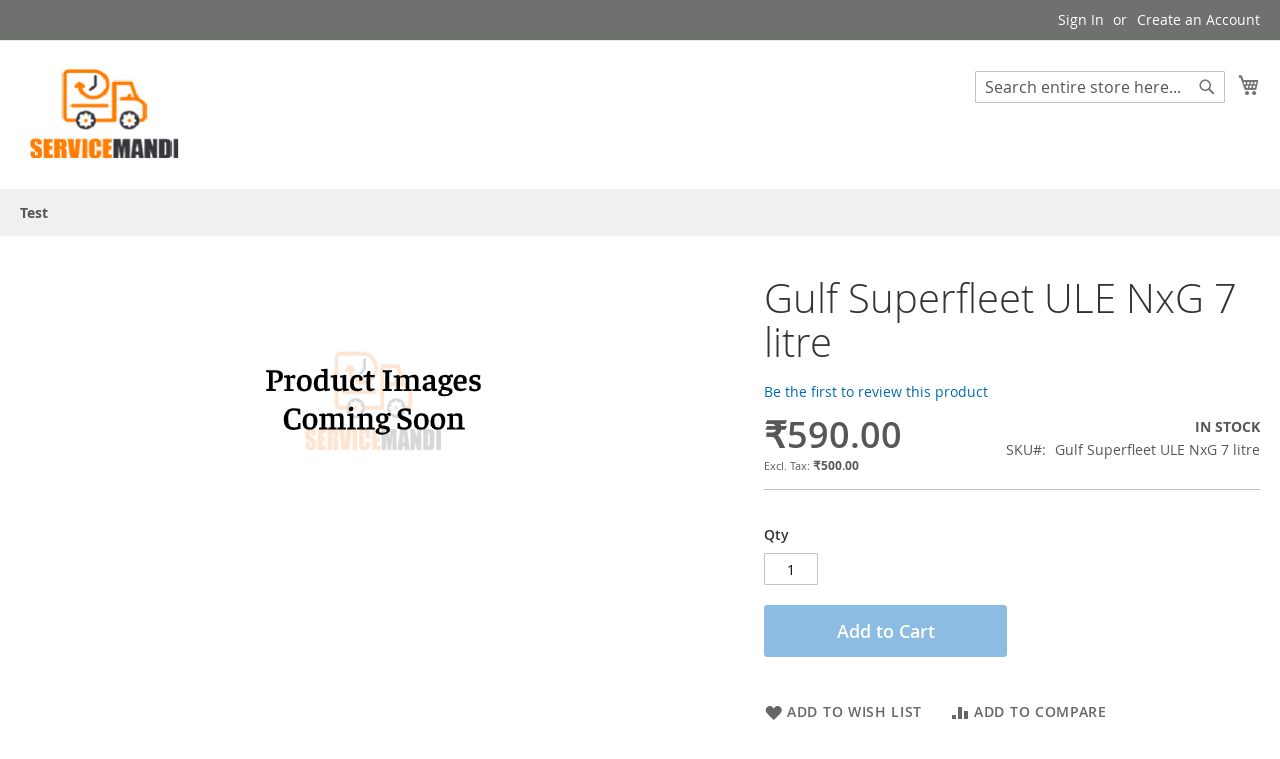

--- FILE ---
content_type: text/html; charset=UTF-8
request_url: http://mgapi.servicemandi.com/gulf-superfleet-ule-nxg-7-litre.html
body_size: 54804
content:
<!doctype html>
<html lang="en">
    <head prefix="og: http://ogp.me/ns# fb: http://ogp.me/ns/fb# product: http://ogp.me/ns/product#">
        <script>
    var BASE_URL = 'http\u003A\u002F\u002Fmgapi.servicemandi.com\u002F';
    var require = {
        'baseUrl': 'http\u003A\u002F\u002Fmgapi.servicemandi.com\u002Fstatic\u002Fversion1677168997\u002Ffrontend\u002FServicemandi\u002Fnotheme\u002Fen_US'
    };</script>        <meta charset="utf-8"/>
<meta name="title" content="Gulf Superfleet ULE NxG 7 litre"/>
<meta name="description" content="Gulf Superfleet ULE NxG is premium performance diesel engine oil specially developed for Ashok Leyland light duty vehicles meeting BS VI emission norms.It offers optimum engine performance and excellent durability. Its low ash content reduces particulate "/>
<meta name="keywords" content="ServiceMandi"/>
<meta name="robots" content="INDEX,FOLLOW"/>
<meta name="viewport" content="width=device-width, initial-scale=1"/>
<meta name="format-detection" content="telephone=no"/>
<title>Gulf Superfleet ULE NxG 7 litre</title>
<link  rel="stylesheet" type="text/css"  media="all" href="http://mgapi.servicemandi.com/static/version1677168997/frontend/Servicemandi/notheme/en_US/mage/calendar.css" />
<link  rel="stylesheet" type="text/css"  media="all" href="http://mgapi.servicemandi.com/static/version1677168997/frontend/Servicemandi/notheme/en_US/css/styles-m.css" />
<link  rel="stylesheet" type="text/css"  media="all" href="http://mgapi.servicemandi.com/static/version1677168997/frontend/Servicemandi/notheme/en_US/mage/gallery/gallery.css" />
<link  rel="stylesheet" type="text/css"  media="screen and (min-width: 768px)" href="http://mgapi.servicemandi.com/static/version1677168997/frontend/Servicemandi/notheme/en_US/css/styles-l.css" />
<link  rel="stylesheet" type="text/css"  media="print" href="http://mgapi.servicemandi.com/static/version1677168997/frontend/Servicemandi/notheme/en_US/css/print.css" />
<script  type="text/javascript"  src="http://mgapi.servicemandi.com/static/version1677168997/frontend/Servicemandi/notheme/en_US/requirejs/require.js"></script>
<script  type="text/javascript"  src="http://mgapi.servicemandi.com/static/version1677168997/frontend/Servicemandi/notheme/en_US/mage/requirejs/mixins.js"></script>
<script  type="text/javascript"  src="http://mgapi.servicemandi.com/static/version1677168997/frontend/Servicemandi/notheme/en_US/requirejs-config.js"></script>
<link rel="preload" as="font" crossorigin="anonymous" href="http://mgapi.servicemandi.com/static/version1677168997/frontend/Servicemandi/notheme/en_US/fonts/opensans/light/opensans-300.woff2" />
<link rel="preload" as="font" crossorigin="anonymous" href="http://mgapi.servicemandi.com/static/version1677168997/frontend/Servicemandi/notheme/en_US/fonts/opensans/regular/opensans-400.woff2" />
<link rel="preload" as="font" crossorigin="anonymous" href="http://mgapi.servicemandi.com/static/version1677168997/frontend/Servicemandi/notheme/en_US/fonts/opensans/semibold/opensans-600.woff2" />
<link rel="preload" as="font" crossorigin="anonymous" href="http://mgapi.servicemandi.com/static/version1677168997/frontend/Servicemandi/notheme/en_US/fonts/opensans/bold/opensans-700.woff2" />
<link rel="preload" as="font" crossorigin="anonymous" href="http://mgapi.servicemandi.com/static/version1677168997/frontend/Servicemandi/notheme/en_US/fonts/Luma-Icons.woff2" />
<link  rel="icon" type="image/x-icon" href="http://mgapi.servicemandi.com/media/favicon/default/loader_logo.png" />
<link  rel="shortcut icon" type="image/x-icon" href="http://mgapi.servicemandi.com/media/favicon/default/loader_logo.png" />
<!--75ef1f4cc2f23899e797912fa7c68411-->         
<meta property="og:type" content="product" />
<meta property="og:title"
      content="Gulf&#x20;Superfleet&#x20;ULE&#x20;NxG&#x20;7&#x20;litre" />
<meta property="og:image"
      content="http://mgapi.servicemandi.com/media/catalog/product/placeholder/default/product_images_coming_soon.png" />
<meta property="og:description"
      content="Ashok&#x20;Leyland&#x20;-&#x20;Gulf&#x20;Oil&#x20;Co-Branded&#x20;Diesel&#x20;Engine&#x20;Oil&#x20;for&#x20;Ashok&#x20;Leyland&#x20;BSVI&#x20;Light&#x20;Vehicles." />
<meta property="og:url" content="http://mgapi.servicemandi.com/gulf-superfleet-ule-nxg-7-litre.html" />
    <meta property="product:price:amount" content="590.000001"/>
    <meta property="product:price:currency"
      content="INR"/>
    </head>
    <body data-container="body"
          data-mage-init='{"loaderAjax": {}, "loader": { "icon": "http://mgapi.servicemandi.com/static/version1677168997/frontend/Servicemandi/notheme/en_US/images/loader-2.gif"}}'
        id="html-body" itemtype="http://schema.org/Product" itemscope="itemscope" class="catalog-product-view product-gulf-superfleet-ule-nxg-7-litre page-layout-1column">
        
<script type="text/x-magento-init">
    {
        "*": {
            "Magento_PageBuilder/js/widget-initializer": {
                "config": {"[data-content-type=\"slider\"][data-appearance=\"default\"]":{"Magento_PageBuilder\/js\/content-type\/slider\/appearance\/default\/widget":false},"[data-content-type=\"map\"]":{"Magento_PageBuilder\/js\/content-type\/map\/appearance\/default\/widget":false},"[data-content-type=\"row\"]":{"Magento_PageBuilder\/js\/content-type\/row\/appearance\/default\/widget":false},"[data-content-type=\"tabs\"]":{"Magento_PageBuilder\/js\/content-type\/tabs\/appearance\/default\/widget":false},"[data-content-type=\"slide\"]":{"Magento_PageBuilder\/js\/content-type\/slide\/appearance\/default\/widget":{"buttonSelector":".pagebuilder-slide-button","showOverlay":"hover","dataRole":"slide"}},"[data-content-type=\"banner\"]":{"Magento_PageBuilder\/js\/content-type\/banner\/appearance\/default\/widget":{"buttonSelector":".pagebuilder-banner-button","showOverlay":"hover","dataRole":"banner"}},"[data-content-type=\"buttons\"]":{"Magento_PageBuilder\/js\/content-type\/buttons\/appearance\/inline\/widget":false},"[data-content-type=\"products\"][data-appearance=\"carousel\"]":{"Magento_PageBuilder\/js\/content-type\/products\/appearance\/carousel\/widget":false}},
                "breakpoints": {"desktop":{"label":"Desktop","stage":true,"default":true,"class":"desktop-switcher","icon":"Magento_PageBuilder::css\/images\/switcher\/switcher-desktop.svg","conditions":{"min-width":"1024px"},"options":{"products":{"default":{"slidesToShow":"5"}}}},"tablet":{"conditions":{"max-width":"1024px","min-width":"768px"},"options":{"products":{"default":{"slidesToShow":"4"},"continuous":{"slidesToShow":"3"}}}},"mobile":{"label":"Mobile","stage":true,"class":"mobile-switcher","icon":"Magento_PageBuilder::css\/images\/switcher\/switcher-mobile.svg","media":"only screen and (max-width: 768px)","conditions":{"max-width":"768px","min-width":"640px"},"options":{"products":{"default":{"slidesToShow":"3"}}}},"mobile-small":{"conditions":{"max-width":"640px"},"options":{"products":{"default":{"slidesToShow":"2"},"continuous":{"slidesToShow":"1"}}}}}            }
        }
    }
</script>

<div class="cookie-status-message" id="cookie-status">
    The store will not work correctly in the case when cookies are disabled.</div>
<script type="text/x-magento-init">
    {
        "*": {
            "cookieStatus": {}
        }
    }
</script>

<script type="text/x-magento-init">
    {
        "*": {
            "mage/cookies": {
                "expires": null,
                "path": "\u002F",
                "domain": ".mgapi.servicemandi.com",
                "secure": false,
                "lifetime": "3600"
            }
        }
    }
</script>
    <noscript>
        <div class="message global noscript">
            <div class="content">
                <p>
                    <strong>JavaScript seems to be disabled in your browser.</strong>
                    <span>
                        For the best experience on our site, be sure to turn on Javascript in your browser.                    </span>
                </p>
            </div>
        </div>
    </noscript>

<script>
    window.cookiesConfig = window.cookiesConfig || {};
    window.cookiesConfig.secure = false;
</script><script>    require.config({
        map: {
            '*': {
                wysiwygAdapter: 'mage/adminhtml/wysiwyg/tiny_mce/tinymce4Adapter'
            }
        }
    });</script><script>
    require.config({
        paths: {
            googleMaps: 'https\u003A\u002F\u002Fmaps.googleapis.com\u002Fmaps\u002Fapi\u002Fjs\u003Fv\u003D3\u0026key\u003D'
        },
        config: {
            'Magento_PageBuilder/js/utils/map': {
                style: ''
            },
            'Magento_PageBuilder/js/content-type/map/preview': {
                apiKey: '',
                apiKeyErrorMessage: 'You\u0020must\u0020provide\u0020a\u0020valid\u0020\u003Ca\u0020href\u003D\u0027http\u003A\u002F\u002Fmgapi.servicemandi.com\u002Fadminhtml\u002Fsystem_config\u002Fedit\u002Fsection\u002Fcms\u002F\u0023cms_pagebuilder\u0027\u0020target\u003D\u0027_blank\u0027\u003EGoogle\u0020Maps\u0020API\u0020key\u003C\u002Fa\u003E\u0020to\u0020use\u0020a\u0020map.'
            },
            'Magento_PageBuilder/js/form/element/map': {
                apiKey: '',
                apiKeyErrorMessage: 'You\u0020must\u0020provide\u0020a\u0020valid\u0020\u003Ca\u0020href\u003D\u0027http\u003A\u002F\u002Fmgapi.servicemandi.com\u002Fadminhtml\u002Fsystem_config\u002Fedit\u002Fsection\u002Fcms\u002F\u0023cms_pagebuilder\u0027\u0020target\u003D\u0027_blank\u0027\u003EGoogle\u0020Maps\u0020API\u0020key\u003C\u002Fa\u003E\u0020to\u0020use\u0020a\u0020map.'
            },
        }
    });
</script>

<script>
    require.config({
        shim: {
            'Magento_PageBuilder/js/utils/map': {
                deps: ['googleMaps']
            }
        }
    });
</script>

<div class="page-wrapper"><header class="page-header"><div class="panel wrapper"><div class="panel header"><a class="action skip contentarea"
   href="#contentarea">
    <span>
        Skip to Content    </span>
</a>
<ul class="header links">    <li class="greet welcome" data-bind="scope: 'customer'">
        <!-- ko if: customer().fullname  -->
        <span class="logged-in"
              data-bind="text: new String('Welcome, %1!').replace('%1', customer().fullname)">
        </span>
        <!-- /ko -->
        <!-- ko ifnot: customer().fullname  -->
        <span class="not-logged-in"
              data-bind="html: 'ServiceMandi'"></span>
                <!-- /ko -->
    </li>
    <script type="text/x-magento-init">
    {
        "*": {
            "Magento_Ui/js/core/app": {
                "components": {
                    "customer": {
                        "component": "Magento_Customer/js/view/customer"
                    }
                }
            }
        }
    }
    </script>
<li class="link authorization-link" data-label="or">
    <a href="https://mgapi.servicemandi.com/customer/account/login/referer/aHR0cDovL21nYXBpLnNlcnZpY2VtYW5kaS5jb20vZ3VsZi1zdXBlcmZsZWV0LXVsZS1ueGctNy1saXRyZS5odG1s/"        >Sign In</a>
</li>
<li><a href="https://mgapi.servicemandi.com/customer/account/create/" id="idJEhTIWYg" >Create an Account</a></li></ul></div></div><div class="header content"><span data-action="toggle-nav" class="action nav-toggle"><span>Toggle Nav</span></span>
<a
    class="logo"
    href="http://mgapi.servicemandi.com/"
    title="ServiceMandi"
    aria-label="store logo">
    <img src="https://mgapi.servicemandi.com/media/logo/stores/1/logo_login.png"
         title="ServiceMandi"
         alt="ServiceMandi"
            width="170"                />
</a>

<div data-block="minicart" class="minicart-wrapper">
    <a class="action showcart" href="https://mgapi.servicemandi.com/checkout/cart/"
       data-bind="scope: 'minicart_content'">
        <span class="text">My Cart</span>
        <span class="counter qty empty"
              data-bind="css: { empty: !!getCartParam('summary_count') == false && !isLoading() },
               blockLoader: isLoading">
            <span class="counter-number"><!-- ko text: getCartParam('summary_count') --><!-- /ko --></span>
            <span class="counter-label">
            <!-- ko if: getCartParam('summary_count') -->
                <!-- ko text: getCartParam('summary_count') --><!-- /ko -->
                <!-- ko i18n: 'items' --><!-- /ko -->
            <!-- /ko -->
            </span>
        </span>
    </a>
            <div class="block block-minicart"
             data-role="dropdownDialog"
             data-mage-init='{"dropdownDialog":{
                "appendTo":"[data-block=minicart]",
                "triggerTarget":".showcart",
                "timeout": "2000",
                "closeOnMouseLeave": false,
                "closeOnEscape": true,
                "triggerClass":"active",
                "parentClass":"active",
                "buttons":[]}}'>
            <div id="minicart-content-wrapper" data-bind="scope: 'minicart_content'">
                <!-- ko template: getTemplate() --><!-- /ko -->
            </div>
                    </div>
        <script>window.checkout = {"shoppingCartUrl":"https:\/\/mgapi.servicemandi.com\/checkout\/cart\/","checkoutUrl":"https:\/\/mgapi.servicemandi.com\/checkout\/","updateItemQtyUrl":"http:\/\/mgapi.servicemandi.com\/checkout\/sidebar\/updateItemQty\/","removeItemUrl":"http:\/\/mgapi.servicemandi.com\/checkout\/sidebar\/removeItem\/","imageTemplate":"Magento_Catalog\/product\/image_with_borders","baseUrl":"http:\/\/mgapi.servicemandi.com\/","minicartMaxItemsVisible":5,"websiteId":"1","maxItemsToDisplay":10,"storeId":"1","storeGroupId":"1","customerLoginUrl":"https:\/\/mgapi.servicemandi.com\/customer\/account\/login\/referer\/aHR0cDovL21nYXBpLnNlcnZpY2VtYW5kaS5jb20vZ3VsZi1zdXBlcmZsZWV0LXVsZS1ueGctNy1saXRyZS5odG1s\/","isRedirectRequired":true,"autocomplete":"off","captcha":{"user_login":{"isCaseSensitive":false,"imageHeight":50,"imageSrc":"","refreshUrl":"http:\/\/mgapi.servicemandi.com\/captcha\/refresh\/","isRequired":false,"timestamp":1768634526}}}</script>    <script type="text/x-magento-init">
    {
        "[data-block='minicart']": {
            "Magento_Ui/js/core/app": {"components":{"minicart_content":{"children":{"subtotal.container":{"children":{"subtotal":{"children":{"subtotal.totals":{"config":{"display_cart_subtotal_incl_tax":0,"display_cart_subtotal_excl_tax":1,"template":"Magento_Tax\/checkout\/minicart\/subtotal\/totals"},"children":{"subtotal.totals.msrp":{"component":"Magento_Msrp\/js\/view\/checkout\/minicart\/subtotal\/totals","config":{"displayArea":"minicart-subtotal-hidden","template":"Magento_Msrp\/checkout\/minicart\/subtotal\/totals"}}},"component":"Magento_Tax\/js\/view\/checkout\/minicart\/subtotal\/totals"}},"component":"uiComponent","config":{"template":"Magento_Checkout\/minicart\/subtotal"}}},"component":"uiComponent","config":{"displayArea":"subtotalContainer"}},"item.renderer":{"component":"Magento_Checkout\/js\/view\/cart-item-renderer","config":{"displayArea":"defaultRenderer","template":"Magento_Checkout\/minicart\/item\/default"},"children":{"item.image":{"component":"Magento_Catalog\/js\/view\/image","config":{"template":"Magento_Catalog\/product\/image","displayArea":"itemImage"}},"checkout.cart.item.price.sidebar":{"component":"uiComponent","config":{"template":"Magento_Checkout\/minicart\/item\/price","displayArea":"priceSidebar"}}}},"extra_info":{"component":"uiComponent","config":{"displayArea":"extraInfo"}},"promotion":{"component":"uiComponent","config":{"displayArea":"promotion"}}},"config":{"itemRenderer":{"default":"defaultRenderer","simple":"defaultRenderer","virtual":"defaultRenderer"},"template":"Magento_Checkout\/minicart\/content"},"component":"Magento_Checkout\/js\/view\/minicart"}},"types":[]}        },
        "*": {
            "Magento_Ui/js/block-loader": "http\u003A\u002F\u002Fmgapi.servicemandi.com\u002Fstatic\u002Fversion1677168997\u002Ffrontend\u002FServicemandi\u002Fnotheme\u002Fen_US\u002Fimages\u002Floader\u002D1.gif"
        }
    }
    </script>
</div>
<div class="block block-search">
    <div class="block block-title"><strong>Search</strong></div>
    <div class="block block-content">
        <form class="form minisearch" id="search_mini_form"
              action="http://mgapi.servicemandi.com/catalogsearch/result/" method="get">
            <div class="field search">
                <label class="label" for="search" data-role="minisearch-label">
                    <span>Search</span>
                </label>
                <div class="control">
                    <input id="search"
                           data-mage-init='{
                            "quickSearch": {
                                "formSelector": "#search_mini_form",
                                "url": "http://mgapi.servicemandi.com/search/ajax/suggest/",
                                "destinationSelector": "#search_autocomplete",
                                "minSearchLength": "3"
                            }
                        }'
                           type="text"
                           name="q"
                           value=""
                           placeholder="Search&#x20;entire&#x20;store&#x20;here..."
                           class="input-text"
                           maxlength="128"
                           role="combobox"
                           aria-haspopup="false"
                           aria-autocomplete="both"
                           autocomplete="off"
                           aria-expanded="false"/>
                    <div id="search_autocomplete" class="search-autocomplete"></div>
                    <div class="nested">
    <a class="action advanced" href="http://mgapi.servicemandi.com/catalogsearch/advanced/" data-action="advanced-search">
        Advanced Search    </a>
</div>
                </div>
            </div>
            <div class="actions">
                <button type="submit"
                        title="Search"
                        class="action search"
                        aria-label="Search"
                >
                    <span>Search</span>
                </button>
            </div>
        </form>
    </div>
</div>
<ul class="compare wrapper"><li class="item link compare" data-bind="scope: 'compareProducts'" data-role="compare-products-link">
    <a class="action compare no-display" title="Compare&#x20;Products"
       data-bind="attr: {'href': compareProducts().listUrl}, css: {'no-display': !compareProducts().count}"
    >
        Compare Products        <span class="counter qty" data-bind="text: compareProducts().countCaption"></span>
    </a>
</li>
<script type="text/x-magento-init">
{"[data-role=compare-products-link]": {"Magento_Ui/js/core/app": {"components":{"compareProducts":{"component":"Magento_Catalog\/js\/view\/compare-products"}}}}}
</script>
</ul></div></header>    <div class="sections nav-sections">
                <div class="section-items nav-sections-items"
             data-mage-init='{"tabs":{"openedState":"active"}}'>
                                            <div class="section-item-title nav-sections-item-title"
                     data-role="collapsible">
                    <a class="nav-sections-item-switch"
                       data-toggle="switch" href="#store.menu">
                        Menu                    </a>
                </div>
                <div class="section-item-content nav-sections-item-content"
                     id="store.menu"
                     data-role="content">
                    
<nav class="navigation" data-action="navigation">
    <ul data-mage-init='{"menu":{"responsive":true, "expanded":true, "position":{"my":"left top","at":"left bottom"}}}'>
        <li  class="level0 nav-1 category-item first last level-top"><a href="http://mgapi.servicemandi.com/test.html"  class="level-top" ><span>Test</span></a></li>            </ul>
</nav>
                </div>
                                            <div class="section-item-title nav-sections-item-title"
                     data-role="collapsible">
                    <a class="nav-sections-item-switch"
                       data-toggle="switch" href="#store.links">
                        Account                    </a>
                </div>
                <div class="section-item-content nav-sections-item-content"
                     id="store.links"
                     data-role="content">
                    <!-- Account links -->                </div>
                                    </div>
    </div>
<div class="breadcrumbs"></div>
<script type="text/x-magento-init">
    {
        ".breadcrumbs": {
            "breadcrumbs": {"categoryUrlSuffix":".html","useCategoryPathInUrl":0,"product":"Gulf Superfleet ULE NxG 7 litre"}        }
    }
</script>
<main id="maincontent" class="page-main"><a id="contentarea" tabindex="-1"></a>
<div class="page messages"><div data-placeholder="messages"></div>
<div data-bind="scope: 'messages'">
    <!-- ko if: cookieMessages && cookieMessages.length > 0 -->
    <div aria-atomic="true" role="alert" data-bind="foreach: { data: cookieMessages, as: 'message' }" class="messages">
        <div data-bind="attr: {
            class: 'message-' + message.type + ' ' + message.type + ' message',
            'data-ui-id': 'message-' + message.type
        }">
            <div data-bind="html: $parent.prepareMessageForHtml(message.text)"></div>
        </div>
    </div>
    <!-- /ko -->

    <!-- ko if: messages().messages && messages().messages.length > 0 -->
    <div aria-atomic="true" role="alert" class="messages" data-bind="foreach: {
        data: messages().messages, as: 'message'
    }">
        <div data-bind="attr: {
            class: 'message-' + message.type + ' ' + message.type + ' message',
            'data-ui-id': 'message-' + message.type
        }">
            <div data-bind="html: $parent.prepareMessageForHtml(message.text)"></div>
        </div>
    </div>
    <!-- /ko -->
</div>
<script type="text/x-magento-init">
    {
        "*": {
            "Magento_Ui/js/core/app": {
                "components": {
                        "messages": {
                            "component": "Magento_Theme/js/view/messages"
                        }
                    }
                }
            }
    }
</script>
</div><div class="columns"><div class="column main"><div class="product-info-main"><div class="page-title-wrapper&#x20;product">
    <h1 class="page-title"
                >
        <span class="base" data-ui-id="page-title-wrapper" itemprop="name">Gulf Superfleet ULE NxG 7 litre</span>    </h1>
    </div>
    <div class="product-reviews-summary empty">
        <div class="reviews-actions">
            <a class="action add" href="http://mgapi.servicemandi.com/gulf-superfleet-ule-nxg-7-litre.html#review-form">
                Be the first to review this product            </a>
        </div>
    </div>
<div class="product-info-price"><div class="price-box price-final_price" data-role="priceBox" data-product-id="1106" data-price-box="product-id-1106">
    

<span class="price-container price-final_price&#x20;tax&#x20;weee"
         itemprop="offers" itemscope itemtype="http://schema.org/Offer">
        <span  id="price-including-tax-product-price-1106"        data-label="Incl.&#x20;Tax"        data-price-amount="590.000001"
        data-price-type="finalPrice"
        class="price-wrapper price-including-tax"
    ><span class="price">₹590.00</span></span>
            

    <span id="price-excluding-tax-product-price-1106"
          data-label="Excl.&#x20;Tax"
          data-price-amount="500"
          data-price-type="basePrice"
          class="price-wrapper price-excluding-tax">
        <span class="price">₹500.00</span></span>
                <meta itemprop="price" content="590.000001" />
        <meta itemprop="priceCurrency" content="INR" />
    </span>

</div><div class="product-info-stock-sku">
            <div class="stock available" title="Availability">
            <span>In stock</span>
        </div>
    
<div class="product attribute sku">
            <strong class="type">SKU</strong>
        <div class="value" itemprop="sku">Gulf Superfleet ULE NxG 7 litre</div>
</div>
</div></div>

<div class="product-add-form">
    <form data-product-sku="Gulf Superfleet ULE NxG 7 litre"
          action="http://mgapi.servicemandi.com/checkout/cart/add/uenc/aHR0cDovL21nYXBpLnNlcnZpY2VtYW5kaS5jb20vZ3VsZi1zdXBlcmZsZWV0LXVsZS1ueGctNy1saXRyZS5odG1s/product/1106/" method="post"
          id="product_addtocart_form">
        <input type="hidden" name="product" value="1106" />
        <input type="hidden" name="selected_configurable_option" value="" />
        <input type="hidden" name="related_product" id="related-products-field" value="" />
        <input type="hidden" name="item"  value="1106" />
        <input name="form_key" type="hidden" value="8W4Q9VNztB5gcXff" />                            <div class="box-tocart">
    <div class="fieldset">
                <div class="field qty">
            <label class="label" for="qty"><span>Qty</span></label>
            <div class="control">
                <input type="number"
                       name="qty"
                       id="qty"
                       min="0"
                       value="1"
                       title="Qty"
                       class="input-text qty"
                       data-validate="{&quot;required-number&quot;:true,&quot;validate-item-quantity&quot;:{&quot;minAllowed&quot;:1,&quot;maxAllowed&quot;:10000}}"
                       />
            </div>
        </div>
                <div class="actions">
            <button type="submit"
                    title="Add&#x20;to&#x20;Cart"
                    class="action primary tocart"
                    id="product-addtocart-button" disabled>
                <span>Add to Cart</span>
            </button>
            
<div id="instant-purchase" data-bind="scope:'instant-purchase'">
    <!-- ko template: getTemplate() --><!-- /ko -->
</div>
<script type="text/x-magento-init">
    {
        "#instant-purchase": {
            "Magento_Ui/js/core/app": {"components":{"instant-purchase":{"component":"Magento_InstantPurchase\/js\/view\/instant-purchase","config":{"template":"Magento_InstantPurchase\/instant-purchase","buttonText":"Instant Purchase","purchaseUrl":"https:\/\/mgapi.servicemandi.com\/instantpurchase\/button\/placeOrder\/"}}}}        }
    }
</script>
        </div>
    </div>
</div>
<script type="text/x-magento-init">
    {
        "#product_addtocart_form": {
            "Magento_Catalog/js/validate-product": {}
        }
    }
</script>
        
                    </form>
</div>

<script type="text/x-magento-init">
    {
        "[data-role=priceBox][data-price-box=product-id-1106]": {
            "priceBox": {
                "priceConfig":  {"productId":"1106","priceFormat":{"pattern":"%s","precision":2,"requiredPrecision":2,"decimalSymbol":".","groupSymbol":",","groupLength":3,"integerRequired":false},"tierPrices":[]}            }
        }
    }
</script>
<div class="product-social-links"><div class="product-addto-links" data-role="add-to-links">
        <a href="#"
       class="action towishlist"
       data-post='{"action":"https:\/\/mgapi.servicemandi.com\/wishlist\/index\/add\/","data":{"product":1106,"uenc":"aHR0cDovL21nYXBpLnNlcnZpY2VtYW5kaS5jb20vZ3VsZi1zdXBlcmZsZWV0LXVsZS1ueGctNy1saXRyZS5odG1s"}}'
       data-action="add-to-wishlist"><span>Add to Wish List</span></a>
<script type="text/x-magento-init">
    {
        "body": {
            "addToWishlist": {"productType":"simple"}        }
    }
</script>

<a href="#" data-post='{"action":"http:\/\/mgapi.servicemandi.com\/catalog\/product_compare\/add\/","data":{"product":"1106","uenc":"aHR0cDovL21nYXBpLnNlcnZpY2VtYW5kaS5jb20vZ3VsZi1zdXBlcmZsZWV0LXVsZS1ueGctNy1saXRyZS5odG1s"}}'
        data-role="add-to-links"
        class="action tocompare"><span>Add to Compare</span></a>

</div>
</div>
<div class="product attribute overview">
        <div class="value" itemprop="description">Ashok Leyland - Gulf Oil Co-Branded Diesel Engine Oil for Ashok Leyland BSVI Light Vehicles.</div>
</div>
</div><div class="product media"><a id="gallery-prev-area" tabindex="-1"></a>
<div class="action-skip-wrapper"><a class="action skip gallery-next-area"
   href="#gallery-next-area">
    <span>
        Skip to the end of the images gallery    </span>
</a>
</div>

<div class="gallery-placeholder _block-content-loading" data-gallery-role="gallery-placeholder">
    <img
        alt="main product photo"
        class="gallery-placeholder__image"
        src="http://mgapi.servicemandi.com/media/catalog/product/placeholder/default/product_images_coming_soon.png"
    />
</div>

<script type="text/x-magento-init">
    {
        "[data-gallery-role=gallery-placeholder]": {
            "mage/gallery/gallery": {
                "mixins":["magnifier/magnify"],
                "magnifierOpts": {"fullscreenzoom":"20","top":"","left":"","width":"","height":"","eventType":"hover","enabled":false,"mode":"outside"},
                "data": [{"thumb":"http:\/\/mgapi.servicemandi.com\/media\/catalog\/product\/placeholder\/default\/product_images_coming_soon_3.png","img":"http:\/\/mgapi.servicemandi.com\/media\/catalog\/product\/placeholder\/default\/product_images_coming_soon.png","full":"http:\/\/mgapi.servicemandi.com\/media\/catalog\/product\/placeholder\/default\/product_images_coming_soon.png","caption":"","position":"0","isMain":true,"type":"image","videoUrl":null}],
                "options": {"nav":"thumbs","loop":true,"keyboard":true,"arrows":true,"allowfullscreen":true,"showCaption":false,"width":700,"thumbwidth":88,"thumbheight":110,"height":700,"transitionduration":500,"transition":"slide","navarrows":true,"navtype":"slides","navdir":"horizontal"},
                "fullscreen": {"nav":"thumbs","loop":true,"navdir":"horizontal","navarrows":false,"navtype":"slides","arrows":true,"showCaption":false,"transitionduration":500,"transition":"slide"},
                 "breakpoints": {"mobile":{"conditions":{"max-width":"767px"},"options":{"options":{"nav":"dots"}}}}            }
        }
    }
</script>
<script type="text/x-magento-init">
    {
        "[data-gallery-role=gallery-placeholder]": {
            "Magento_ProductVideo/js/fotorama-add-video-events": {
                "videoData": [],
                "videoSettings": [{"playIfBase":"0","showRelated":"0","videoAutoRestart":"0"}],
                "optionsVideoData": []            }
        }
    }
</script>
<div class="action-skip-wrapper"><a class="action skip gallery-prev-area"
   href="#gallery-prev-area">
    <span>
        Skip to the beginning of the images gallery    </span>
</a>
</div><a id="gallery-next-area" tabindex="-1"></a>
</div>    <div class="product info detailed">
                <div class="product data items" data-mage-init='{"tabs":{"openedState":"active"}}'>
                                            <div class="data item title"
                     data-role="collapsible" id="tab-label-description">
                    <a class="data switch"
                       tabindex="-1"
                       data-toggle="trigger"
                       href="#description"
                       id="tab-label-description-title">
                        Details                    </a>
                </div>
                <div class="data item content"
                     aria-labelledby="tab-label-description-title" id="description" data-role="content">
                    
<div class="product attribute description">
        <div class="value" >Gulf Superfleet ULE NxG is premium performance diesel engine oil specially developed for Ashok Leyland light duty vehicles meeting BS VI emission norms.It offers optimum engine performance and excellent durability. Its low ash content reduces particulate built up thus enhancing life of after treatment devices.
Recommended for use in Ashok Leyland latest generation LCVs meeting BS VI emission norms as well as in those meeting BS IV and earlier emission norms for the drain interval of 10,000* km.

*Please refer Ashok Leyland recommendation on drain interval for various models.</div>
</div>
                </div>
                                            <div class="data item title"
                     data-role="collapsible" id="tab-label-additional">
                    <a class="data switch"
                       tabindex="-1"
                       data-toggle="trigger"
                       href="#additional"
                       id="tab-label-additional-title">
                        More Information                    </a>
                </div>
                <div class="data item content"
                     aria-labelledby="tab-label-additional-title" id="additional" data-role="content">
                        <div class="additional-attributes-wrapper table-wrapper">
        <table class="data table additional-attributes" id="product-attribute-specs-table">
            <caption class="table-caption">More Information</caption>
            <tbody>
                            <tr>
                    <th class="col label" scope="row">Video link</th>
                    <td class="col data" data-th="Video&#x20;link">https://www.youtube.com/channel/UCaVcTj9bOw3g-Hw4iV63upQ</td>
                </tr>
                            <tr>
                    <th class="col label" scope="row">Scheme Type</th>
                    <td class="col data" data-th="Scheme&#x20;Type">SMBAP</td>
                </tr>
                            <tr>
                    <th class="col label" scope="row">Payment Type</th>
                    <td class="col data" data-th="Payment&#x20;Type">Cash</td>
                </tr>
                            <tr>
                    <th class="col label" scope="row">Validaity End Date</th>
                    <td class="col data" data-th="Validaity&#x20;End&#x20;Date">2023-07-30 00:00:00</td>
                </tr>
                            <tr>
                    <th class="col label" scope="row">Validaity Start Date</th>
                    <td class="col data" data-th="Validaity&#x20;Start&#x20;Date">2022-12-29 00:00:00</td>
                </tr>
                        </tbody>
        </table>
    </div>
                </div>
                                            <div class="data item title"
                     data-role="collapsible" id="tab-label-reviews">
                    <a class="data switch"
                       tabindex="-1"
                       data-toggle="trigger"
                       href="#reviews"
                       id="tab-label-reviews-title">
                        Reviews                    </a>
                </div>
                <div class="data item content"
                     aria-labelledby="tab-label-reviews-title" id="reviews" data-role="content">
                    <div id="product-review-container" data-role="product-review"></div>
<div class="block review-add">
    <div class="block-title"><strong>Write Your Own Review</strong></div>
<div class="block-content">
<form action="http://mgapi.servicemandi.com/review/product/post/id/1106/" class="review-form" method="post" id="review-form" data-role="product-review-form" data-bind="scope: 'review-form'">
    <input name="form_key" type="hidden" value="8W4Q9VNztB5gcXff" />        <fieldset class="fieldset review-fieldset" data-hasrequired="&#x2A;&#x20;Required&#x20;Fields">
        <legend class="legend review-legend"><span>You&#039;re reviewing:</span><strong>Gulf Superfleet ULE NxG 7 litre</strong></legend><br />
                <div class="field review-field-nickname required">
            <label for="nickname_field" class="label"><span>Nickname</span></label>
            <div class="control">
                <input type="text" name="nickname" id="nickname_field" class="input-text" data-validate="{required:true}" data-bind="value: nickname()" />
            </div>
        </div>
        <div class="field review-field-summary required">
            <label for="summary_field" class="label"><span>Summary</span></label>
            <div class="control">
                <input type="text" name="title" id="summary_field" class="input-text" data-validate="{required:true}" data-bind="value: review().title" />
            </div>
        </div>
        <div class="field review-field-text required">
            <label for="review_field" class="label"><span>Review</span></label>
            <div class="control">
                <textarea name="detail" id="review_field" cols="5" rows="3" data-validate="{required:true}" data-bind="value: review().detail"></textarea>
            </div>
        </div>
    </fieldset>
    <div class="actions-toolbar review-form-actions">
        <div class="primary actions-primary">
            <button type="submit" class="action submit primary"><span>Submit Review</span></button>
        </div>
    </div>
</form>
<script type="text/x-magento-init">
{
    "[data-role=product-review-form]": {
        "Magento_Ui/js/core/app": {"components":{"review-form":{"component":"Magento_Review\/js\/view\/review"}}}    },
    "#review-form": {
        "Magento_Review/js/error-placement": {},
        "Magento_Review/js/validate-review": {},
        "Magento_Review/js/submit-review": {}
    }
}
</script>
</div>
</div>

<script type="text/x-magento-init">
    {
        "*": {
            "Magento_Review/js/process-reviews": {
                "productReviewUrl": "http\u003A\u002F\u002Fmgapi.servicemandi.com\u002Freview\u002Fproduct\u002FlistAjax\u002Fid\u002F1106\u002F",
                "reviewsTabSelector": "#tab-label-reviews"
            }
        }
    }
</script>
                </div>
                    </div>
    </div>
<input name="form_key" type="hidden" value="8W4Q9VNztB5gcXff" /><div id="authenticationPopup" data-bind="scope:'authenticationPopup', style: {display: 'none'}">
        <script>window.authenticationPopup = {"autocomplete":"off","customerRegisterUrl":"https:\/\/mgapi.servicemandi.com\/customer\/account\/create\/","customerForgotPasswordUrl":"https:\/\/mgapi.servicemandi.com\/customer\/account\/forgotpassword\/","baseUrl":"http:\/\/mgapi.servicemandi.com\/"}</script>    <!-- ko template: getTemplate() --><!-- /ko -->
    <script type="text/x-magento-init">
        {
            "#authenticationPopup": {
                "Magento_Ui/js/core/app": {"components":{"authenticationPopup":{"component":"Magento_Customer\/js\/view\/authentication-popup","children":{"messages":{"component":"Magento_Ui\/js\/view\/messages","displayArea":"messages"},"captcha":{"component":"Magento_Captcha\/js\/view\/checkout\/loginCaptcha","displayArea":"additional-login-form-fields","formId":"user_login","configSource":"checkout"},"amazon-button":{"component":"Amazon_Login\/js\/view\/login-button-wrapper","sortOrder":"0","displayArea":"additional-login-form-fields","config":{"tooltip":"Securely login to our website using your existing Amazon details.","componentDisabled":true}}}}}}            },
            "*": {
                "Magento_Ui/js/block-loader": "http\u003A\u002F\u002Fmgapi.servicemandi.com\u002Fstatic\u002Fversion1677168997\u002Ffrontend\u002FServicemandi\u002Fnotheme\u002Fen_US\u002Fimages\u002Floader\u002D1.gif"
            }
        }
    </script>
</div>
<script type="text/x-magento-init">
    {
        "*": {
            "Magento_Customer/js/section-config": {
                "sections": {"stores\/store\/switch":["*"],"stores\/store\/switchrequest":["*"],"directory\/currency\/switch":["*"],"*":["messages"],"customer\/account\/logout":["*","recently_viewed_product","recently_compared_product","persistent"],"customer\/account\/loginpost":["*"],"customer\/account\/createpost":["*"],"customer\/account\/editpost":["*"],"customer\/ajax\/login":["checkout-data","cart","captcha"],"catalog\/product_compare\/add":["compare-products"],"catalog\/product_compare\/remove":["compare-products"],"catalog\/product_compare\/clear":["compare-products"],"sales\/guest\/reorder":["cart"],"sales\/order\/reorder":["cart"],"checkout\/cart\/add":["cart","directory-data"],"checkout\/cart\/delete":["cart"],"checkout\/cart\/updatepost":["cart"],"checkout\/cart\/updateitemoptions":["cart"],"checkout\/cart\/couponpost":["cart"],"checkout\/cart\/estimatepost":["cart"],"checkout\/cart\/estimateupdatepost":["cart"],"checkout\/onepage\/saveorder":["cart","checkout-data","last-ordered-items"],"checkout\/sidebar\/removeitem":["cart"],"checkout\/sidebar\/updateitemqty":["cart"],"rest\/*\/v1\/carts\/*\/payment-information":["cart","last-ordered-items","captcha","instant-purchase"],"rest\/*\/v1\/guest-carts\/*\/payment-information":["cart","captcha"],"rest\/*\/v1\/guest-carts\/*\/selected-payment-method":["cart","checkout-data"],"rest\/*\/v1\/carts\/*\/selected-payment-method":["cart","checkout-data","instant-purchase"],"customer\/address\/*":["instant-purchase"],"customer\/account\/*":["instant-purchase"],"vault\/cards\/deleteaction":["instant-purchase"],"multishipping\/checkout\/overviewpost":["cart"],"paypal\/express\/placeorder":["cart","checkout-data"],"paypal\/payflowexpress\/placeorder":["cart","checkout-data"],"paypal\/express\/onauthorization":["cart","checkout-data"],"persistent\/index\/unsetcookie":["persistent"],"review\/product\/post":["review"],"wishlist\/index\/add":["wishlist"],"wishlist\/index\/remove":["wishlist"],"wishlist\/index\/updateitemoptions":["wishlist"],"wishlist\/index\/update":["wishlist"],"wishlist\/index\/cart":["wishlist","cart"],"wishlist\/index\/fromcart":["wishlist","cart"],"wishlist\/index\/allcart":["wishlist","cart"],"wishlist\/shared\/allcart":["wishlist","cart"],"wishlist\/shared\/cart":["cart"],"braintree\/paypal\/placeorder":["cart","checkout-data"],"braintree\/googlepay\/placeorder":["cart","checkout-data"]},
                "clientSideSections": ["checkout-data","cart-data","chatData"],
                "baseUrls": ["https:\/\/mgapi.servicemandi.com\/","http:\/\/mgapi.servicemandi.com\/"],
                "sectionNames": ["messages","customer","compare-products","last-ordered-items","cart","directory-data","captcha","instant-purchase","loggedAsCustomer","persistent","review","wishlist","chatData","recently_viewed_product","recently_compared_product","product_data_storage","paypal-billing-agreement"]            }
        }
    }
</script>
<script type="text/x-magento-init">
    {
        "*": {
            "Magento_Customer/js/customer-data": {
                "sectionLoadUrl": "http\u003A\u002F\u002Fmgapi.servicemandi.com\u002Fcustomer\u002Fsection\u002Fload\u002F",
                "expirableSectionLifetime": 60,
                "expirableSectionNames": ["cart","persistent"],
                "cookieLifeTime": "3600",
                "updateSessionUrl": "http\u003A\u002F\u002Fmgapi.servicemandi.com\u002Fcustomer\u002Faccount\u002FupdateSession\u002F"
            }
        }
    }
</script>
<script type="text/x-magento-init">
    {
        "*": {
            "Magento_Customer/js/invalidation-processor": {
                "invalidationRules": {
                    "website-rule": {
                        "Magento_Customer/js/invalidation-rules/website-rule": {
                            "scopeConfig": {
                                "websiteId": "1"
                            }
                        }
                    }
                }
            }
        }
    }
</script>
<script type="text/x-magento-init">
    {
        "body": {
            "pageCache": {"url":"http:\/\/mgapi.servicemandi.com\/page_cache\/block\/render\/id\/1106\/","handles":["default","catalog_product_view","catalog_product_view_type_simple","catalog_product_view_id_1106","catalog_product_view_sku_Gulf%20Superfleet%20ULE%20NxG%207%20litre"],"originalRequest":{"route":"catalog","controller":"product","action":"view","uri":"\/gulf-superfleet-ule-nxg-7-litre.html"},"versionCookieName":"private_content_version"}        }
    }
</script>

<script type="text/x-magento-init">
    {
        "body": {
            "requireCookie": {"noCookieUrl":"http:\/\/mgapi.servicemandi.com\/cookie\/index\/noCookies\/","triggers":[".action.towishlist"],"isRedirectCmsPage":true}        }
    }
</script>
<script type="text/x-magento-init">
    {
        "*": {
                "Magento_Catalog/js/product/view/provider": {
                    "data": {"items":{"1106":{"add_to_cart_button":{"post_data":"{\"action\":\"http:\\\/\\\/mgapi.servicemandi.com\\\/checkout\\\/cart\\\/add\\\/uenc\\\/%25uenc%25\\\/product\\\/1106\\\/\",\"data\":{\"product\":\"1106\",\"uenc\":\"%uenc%\"}}","url":"http:\/\/mgapi.servicemandi.com\/checkout\/cart\/add\/uenc\/%25uenc%25\/product\/1106\/","required_options":false},"add_to_compare_button":{"post_data":null,"url":"{\"action\":\"http:\\\/\\\/mgapi.servicemandi.com\\\/catalog\\\/product_compare\\\/add\\\/\",\"data\":{\"product\":\"1106\",\"uenc\":\"aHR0cDovL21nYXBpLnNlcnZpY2VtYW5kaS5jb20vZ3VsZi1zdXBlcmZsZWV0LXVsZS1ueGctNy1saXRyZS5odG1s\"}}","required_options":null},"price_info":{"final_price":590.000001,"max_price":590.000001,"max_regular_price":590.000001,"minimal_regular_price":590.000001,"special_price":null,"minimal_price":590.000001,"regular_price":590.000001,"formatted_prices":{"final_price":"<span class=\"price\">\u20b9590.00<\/span>","max_price":"<span class=\"price\">\u20b9590.00<\/span>","minimal_price":"<span class=\"price\">\u20b9590.00<\/span>","max_regular_price":"<span class=\"price\">\u20b9590.00<\/span>","minimal_regular_price":null,"special_price":null,"regular_price":"<span class=\"price\">\u20b9590.00<\/span>"},"extension_attributes":{"msrp":{"msrp_price":"<span class=\"price\">\u20b90.00<\/span>","is_applicable":"","is_shown_price_on_gesture":"","msrp_message":"","explanation_message":"Our price is lower than the manufacturer&#039;s &quot;minimum advertised price.&quot; As a result, we cannot show you the price in catalog or the product page. <br><br> You have no obligation to purchase the product once you know the price. You can simply remove the item from your cart."},"tax_adjustments":{"final_price":500,"max_price":500,"max_regular_price":500,"minimal_regular_price":500,"special_price":500,"minimal_price":500,"regular_price":500,"formatted_prices":{"final_price":"<span class=\"price\">\u20b9500.00<\/span>","max_price":"<span class=\"price\">\u20b9500.00<\/span>","minimal_price":"<span class=\"price\">\u20b9500.00<\/span>","max_regular_price":"<span class=\"price\">\u20b9500.00<\/span>","minimal_regular_price":null,"special_price":"<span class=\"price\">\u20b9500.00<\/span>","regular_price":"<span class=\"price\">\u20b9500.00<\/span>"}},"weee_attributes":[],"weee_adjustment":"<span class=\"price\">\u20b9590.00<\/span>"}},"images":[{"url":"http:\/\/mgapi.servicemandi.com\/media\/catalog\/product\/placeholder\/default\/product_images_coming_soon_1.png","code":"recently_viewed_products_grid_content_widget","height":300,"width":240,"label":"Gulf Superfleet ULE NxG 7 litre","resized_width":240,"resized_height":300},{"url":"http:\/\/mgapi.servicemandi.com\/media\/catalog\/product\/placeholder\/default\/product_images_coming_soon_1.png","code":"recently_viewed_products_list_content_widget","height":340,"width":270,"label":"Gulf Superfleet ULE NxG 7 litre","resized_width":270,"resized_height":340},{"url":"http:\/\/mgapi.servicemandi.com\/media\/catalog\/product\/placeholder\/default\/product_images_coming_soon_1.png","code":"recently_viewed_products_images_names_widget","height":90,"width":75,"label":"Gulf Superfleet ULE NxG 7 litre","resized_width":75,"resized_height":90},{"url":"http:\/\/mgapi.servicemandi.com\/media\/catalog\/product\/placeholder\/default\/product_images_coming_soon_1.png","code":"recently_compared_products_grid_content_widget","height":300,"width":240,"label":"Gulf Superfleet ULE NxG 7 litre","resized_width":240,"resized_height":300},{"url":"http:\/\/mgapi.servicemandi.com\/media\/catalog\/product\/placeholder\/default\/product_images_coming_soon_1.png","code":"recently_compared_products_list_content_widget","height":340,"width":270,"label":"Gulf Superfleet ULE NxG 7 litre","resized_width":270,"resized_height":340},{"url":"http:\/\/mgapi.servicemandi.com\/media\/catalog\/product\/placeholder\/default\/product_images_coming_soon_3.png","code":"recently_compared_products_images_names_widget","height":90,"width":75,"label":"Gulf Superfleet ULE NxG 7 litre","resized_width":75,"resized_height":90}],"url":"http:\/\/mgapi.servicemandi.com\/gulf-superfleet-ule-nxg-7-litre.html","id":1106,"name":"Gulf Superfleet ULE NxG 7 litre","type":"simple","is_salable":"1","store_id":1,"currency_code":"INR","extension_attributes":{"review_html":"    <div class=\"product-reviews-summary short empty\">\n        <div class=\"reviews-actions\">\n            <a class=\"action add\" href=\"http:\/\/mgapi.servicemandi.com\/gulf-superfleet-ule-nxg-7-litre.html#review-form\">\n                Be the first to review this product            <\/a>\n        <\/div>\n    <\/div>\n","wishlist_button":{"post_data":null,"url":"{\"action\":\"https:\\\/\\\/mgapi.servicemandi.com\\\/wishlist\\\/index\\\/add\\\/\",\"data\":{\"product\":1106,\"uenc\":\"aHR0cDovL21nYXBpLnNlcnZpY2VtYW5kaS5jb20vZ3VsZi1zdXBlcmZsZWV0LXVsZS1ueGctNy1saXRyZS5odG1s\"}}","required_options":null}},"is_available":true}},"store":"1","currency":"INR","productCurrentScope":"website"}            }
        }
    }
</script>




</div></div></main><footer class="page-footer"><div class="footer content"><div class="block newsletter">
    <div class="title"><strong>Newsletter</strong></div>
    <div class="content">
        <form class="form subscribe"
            novalidate
            action="https://mgapi.servicemandi.com/newsletter/subscriber/new/"
            method="post"
            data-mage-init='{"validation": {"errorClass": "mage-error"}}'
            id="newsletter-validate-detail">
            <div class="field newsletter">
                <div class="control">
                    <label for="newsletter">
                        <span class="label">
                            Sign Up for Our Newsletter:                        </span>
                        <input name="email" type="email" id="newsletter"
                               placeholder="Enter your email address"
                               data-mage-init='{"mage/trim-input":{}}'
                               data-validate="{required:true, 'validate-email':true}"
                        />
                    </label>
                </div>
            </div>
            <div class="actions">
                <button class="action subscribe primary"
                        title="Subscribe"
                        type="submit"
                        aria-label="Subscribe">
                    <span>Subscribe</span>
                </button>
            </div>
        </form>
    </div>
</div>
<script type="text/x-magento-init">
    {
        "*": {
            "Magento_Customer/js/block-submit-on-send": {
                "formId": "newsletter-validate-detail"
            }
        }
    }
</script>
<ul class="footer links"><li class="nav item"><a href="http://mgapi.servicemandi.com/search/term/popular/">Search Terms</a></li><li class="nav item"><a href="http://mgapi.servicemandi.com/privacy-policy-cookie-restriction-mode/">Privacy and Cookie Policy</a></li><li class="nav item"><a href="http://mgapi.servicemandi.com/catalogsearch/advanced/" data-action="advanced-search">Advanced Search</a></li><li class="nav item"><a href="https://mgapi.servicemandi.com/sales/guest/form/">Orders and Returns</a></li><li class="nav item"><a href="https://mgapi.servicemandi.com/contact/">Contact Us</a></li></ul><div class="switcher store switcher-store" id="switcher-store">
    <strong class="label switcher-label"><span>Select Store</span></strong>
    <div class="actions dropdown options switcher-options">
                                    <div class="action toggle switcher-trigger"
                     role="button"
                     tabindex="0"
                     data-mage-init='{"dropdown":{}}'
                     data-toggle="dropdown"
                     data-trigger-keypress-button="true"
                     id="switcher-store-trigger">
                    <strong>
                        <span>Main Website Store</span>
                    </strong>
                </div>
                                                <ul class="dropdown switcher-dropdown" data-target="dropdown">
                                                                            <li class="switcher-option">
                        <a href="#" data-post='{"action":"http:\/\/mgapi.servicemandi.com\/stores\/store\/redirect\/","data":{"___store":"product_corner_store_view","___from_store":"default","uenc":"aHR0cDovL21nYXBpLnNlcnZpY2VtYW5kaS5jb20vZ3VsZi1zdXBlcmZsZWV0LXVsZS1ueGctNy1saXRyZS5odG1sP19fX3N0b3JlPXByb2R1Y3RfY29ybmVyX3N0b3JlX3ZpZXc,"}}'>
                            Product Corner Store                        </a>
                    </li>
                                    </ul>
    </div>
</div>
</div></footer><script type="text/x-magento-init">
        {
            "*": {
                "Magento_Ui/js/core/app": {
                    "components": {
                        "storage-manager": {
                            "component": "Magento_Catalog/js/storage-manager",
                            "appendTo": "",
                            "storagesConfiguration" : {"recently_viewed_product":{"requestConfig":{"syncUrl":"http:\/\/mgapi.servicemandi.com\/catalog\/product\/frontend_action_synchronize\/"},"lifetime":"1000","allowToSendRequest":null},"recently_compared_product":{"requestConfig":{"syncUrl":"http:\/\/mgapi.servicemandi.com\/catalog\/product\/frontend_action_synchronize\/"},"lifetime":"1000","allowToSendRequest":null},"product_data_storage":{"updateRequestConfig":{"url":"http:\/\/mgapi.servicemandi.com\/rest\/default\/V1\/products-render-info"},"requestConfig":{"syncUrl":"http:\/\/mgapi.servicemandi.com\/catalog\/product\/frontend_action_synchronize\/"},"allowToSendRequest":null}}                        }
                    }
                }
            }
        }
</script>
<small class="copyright">
    <span>Copyright © 2021 ServiceMandi. All rights reserved.</span>
</small>
</div>    </body>
</html>
